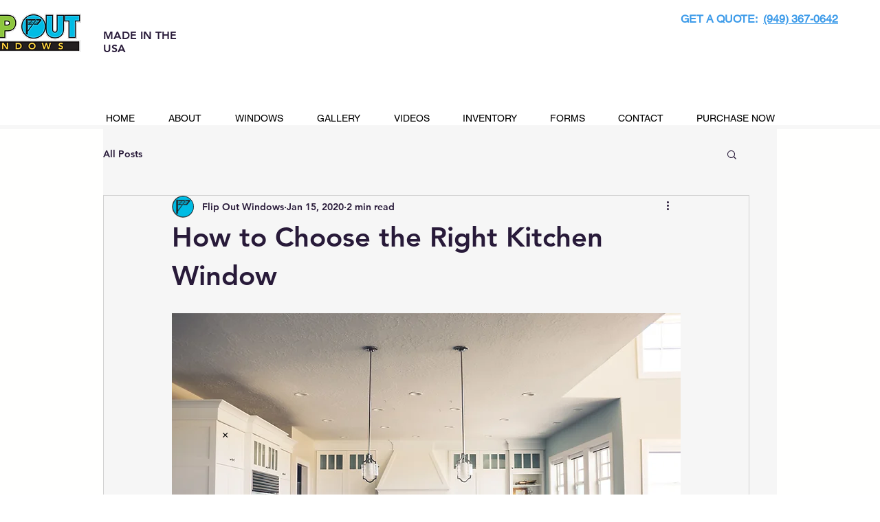

--- FILE ---
content_type: text/html
request_url: https://social-proof.fiveoak.com/?rating=5&location_id=710&review_site_id=1&review_site_id=3
body_size: 1868
content:
<!doctype html><html><head><meta charset="utf-8"/><title>fiveoak Social Proof</title><meta name="viewport" content="width=device-width,initial-scale=1"><link href="https://fonts.googleapis.com/css2?family=Lato:wght@400;700;900&display=swap" rel="stylesheet"><script defer="defer" src="index.60ca145a402876ee133d.js"></script><link href="index.0839aae725fe855d2a10.css" rel="stylesheet"></head><body><template id="socialProofComponent"><div class="card-container"><div class="img">{{ img }}</div><div class="data"><div class="title"><span class="name">{{ name }}</span> <span class="messaging">just left us a review</span></div><div class="rating"><div class="stars">{{ stars }}</div><div class="site">on {{ site_name }} Reviews</div></div><div class="meta"><div class="time">{{ time_since }} ago</div><div class="verified"><div class="text">√ Verified by</div><div class="logo"><svg width="30" height="9" viewBox="0 0 30 9" fill="none" xmlns="http://www.w3.org/2000/svg"><path d="M0.58084 4.67281H0.212502C0.0850009 4.67281 0 4.57154 0 4.45581V3.70353C0 3.57332 0.0850009 3.48652 0.212502 3.48652H0.58084V2.25684C0.58084 0.882481 1.51585 0 2.74836 0C3.47087 0 4.16504 0.332739 4.43421 0.477408C4.53338 0.535275 4.56172 0.665477 4.50505 0.766746L4.13671 1.47562C4.06588 1.63476 3.96671 1.64923 3.83921 1.57689C3.79671 1.54796 3.21587 1.25862 2.7767 1.25862C2.38003 1.25862 1.96919 1.56243 1.96919 2.25684V3.47206H4.93005C5.04339 3.47206 5.14255 3.55886 5.14255 3.68906V7.75426C5.14255 7.86999 5.04339 7.97126 4.93005 7.97126H4.00921C3.88171 7.97126 3.79671 7.86999 3.79671 7.75426V4.67281H1.95502V7.78319C1.95502 8.0002 1.70002 8.0002 1.53002 8.0002H0.793342C0.680007 8.0002 0.58084 7.89893 0.58084 7.78319V4.67281Z" fill="#B2BECB"/><path d="M5.72318 3.7612C5.65235 3.61653 5.70902 3.48633 5.87902 3.48633H6.84236C6.9557 3.48633 7.01236 3.5442 7.0407 3.61653L7.93321 5.71423C7.94737 5.71423 7.96154 5.71423 7.96154 5.71423L8.88238 3.61653C8.93905 3.50079 9.02405 3.48633 9.15155 3.48633H10.0157C10.1857 3.48633 10.2424 3.61653 10.1716 3.7612L8.14571 7.98553C8.11738 8.0434 8.06071 8.10127 7.96154 8.10127H7.90487C7.80571 8.10127 7.74904 8.0434 7.72071 7.98553L5.72318 3.7612Z" fill="#B2BECB"/><path d="M12.4664 3.36914C13.5997 3.36914 14.5206 4.25162 14.5206 5.46684C14.5206 5.53918 14.5064 5.69831 14.4922 5.77065C14.4781 5.88638 14.3789 5.95872 14.2797 5.95872H11.4747C11.503 6.42166 11.8997 6.94247 12.5372 6.94247C12.8772 6.94247 13.2031 6.81226 13.4014 6.66759C13.5147 6.59526 13.6139 6.58079 13.6847 6.66759L14.1381 7.20287C14.2089 7.2752 14.2372 7.40541 14.1239 7.49221C13.7556 7.82495 13.1889 8.09982 12.4664 8.09982C11.1489 8.09982 10.2139 7.02927 10.2139 5.74171C10.2139 4.46863 11.1489 3.36914 12.4664 3.36914ZM13.2314 5.1775C13.2031 4.75796 12.8489 4.41076 12.4239 4.41076C11.9847 4.41076 11.6164 4.7435 11.5597 5.1775H13.2314Z" fill="#B2BECB"/><path d="M17.2271 3.36914C15.9805 3.36914 14.9746 4.45416 14.9746 5.71278C14.9746 7.00033 15.9946 8.08535 17.2271 8.08535C18.4596 8.08535 19.4797 7.00033 19.4797 5.71278C19.4797 4.45416 18.4596 3.36914 17.2271 3.36914ZM18.0488 6.928L17.2271 6.32039L16.4055 6.928L16.7171 5.92978L15.8955 5.32217H16.9155L17.2271 4.32396L17.5388 5.32217H18.5588L17.7371 5.92978L18.0488 6.928Z" fill="#B2BECB"/><path d="M21.6897 5.13526C22.1289 5.13526 22.4972 5.26546 22.4972 5.26546C22.5114 4.68679 22.3272 4.48425 21.9305 4.48425C21.5339 4.48425 20.953 4.57105 20.698 4.65785C20.5422 4.70125 20.4714 4.59999 20.443 4.45532L20.3439 3.87664C20.3155 3.70304 20.4005 3.6307 20.4997 3.60177C20.5847 3.57284 21.293 3.38477 22.0014 3.38477C23.3756 3.38477 23.7014 4.12258 23.7014 5.3378V7.7827C23.7014 7.89844 23.6022 7.99971 23.4889 7.99971H23.0922C23.0214 7.99971 22.9647 7.97077 22.9081 7.84057L22.7806 7.53677C22.5256 7.76824 22.1147 8.11544 21.4347 8.11544C20.5564 8.11544 19.9472 7.53677 19.9472 6.56748C19.9189 5.75734 20.5564 5.13526 21.6897 5.13526ZM21.7039 7.14616C22.058 7.14616 22.3981 6.84236 22.4689 6.71215V6.09008C22.4689 6.09008 22.1714 5.95987 21.8455 5.95987C21.4205 5.95987 21.123 6.20581 21.123 6.56748C21.1372 6.90022 21.3639 7.14616 21.7039 7.14616Z" fill="#B2BECB"/><path d="M24.707 0.332238C24.707 0.216503 24.8062 0.115234 24.9195 0.115234H25.8545C25.9679 0.115234 26.067 0.216503 26.067 0.332238V5.20758L27.5829 3.61622C27.6537 3.54389 27.7387 3.48602 27.8521 3.48602H28.8579C29.0421 3.48602 29.1129 3.68856 28.9996 3.81876L27.3562 5.52586L29.3254 7.66696C29.4387 7.79716 29.3679 7.98523 29.1837 7.98523H27.9937C27.9229 7.98523 27.8379 7.94183 27.8096 7.89843L26.067 5.87306V7.76823C26.067 7.88396 25.9679 7.98523 25.8545 7.98523H24.9195C24.8062 7.98523 24.707 7.88396 24.707 7.76823V0.332238Z" fill="#B2BECB"/></svg></div></div></div></div></div></template></body></html>

--- FILE ---
content_type: text/css
request_url: https://social-proof.fiveoak.com/index.0839aae725fe855d2a10.css
body_size: 630
content:
*{box-sizing:border-box}body{background:transparent;font-family:Lato,sans-serif;font-size:16px;font-weight:400;margin:15px;padding:0}#socialProofComponent{display:none}.outer-container{background:#fff;border:1px solid #cbd2d9;border-radius:15px;box-shadow:0 2px 5px rgba(0,0,0,.1);overflow:hidden;width:100%}.card-link{color:inherit;display:block;text-decoration:none}.card-container,.card-link{opacity:1;transition:opacity .7s ease-in-out,visibility .7s ease-in-out;visibility:visible}.card-container{align-items:center;display:flex;flex-direction:row;overflow:hidden;padding:15px;width:100%}.card-container .img{margin-right:20px;position:relative}.card-container .img .content{align-items:center;background:#bbc4cf;border-radius:9999px;color:rgba(16,42,67,.5);display:flex;font-weight:900;height:50px;justify-content:center;width:50px}.card-container .img .site-icon{background:#fff;border:1px solid #b2becb;border-radius:9999px;bottom:0;height:22px;position:absolute;right:0;width:22px;z-index:1}.card-container .img .site-icon img{height:12px;left:4px;position:absolute;top:4px;width:12px}.card-container .data{font-size:.9375rem;overflow:hidden}.card-container .data .title{color:#616e7c;display:flex;flex-direction:row;overflow:hidden}.card-container .data .title .name{color:#102a43;flex-grow:0;flex-shrink:0;font-weight:700;margin-right:4px}.card-container .data .title .messaging,.card-container .data .title .name{display:inline-block;overflow:hidden;text-overflow:ellipsis;white-space:nowrap}.card-container .data .title .messaging{flex-grow:1;flex-shrink:1}.card-container .data .rating{align-items:center;color:#616e7c;display:flex;flex-direction:row;font-size:.6875rem;margin:2px 0}.card-container .data .rating .stars{display:inline-block;margin-right:4px;white-space:nowrap}.card-container .data .rating .stars .star{fill:currentColor;height:14px;width:14px}.card-container .data .rating .stars .star.orange-star{color:#ff6b00}.card-container .data .rating .stars .star.gray-star{color:#bbc4cf}.card-container .data .meta{align-items:baseline;display:flex;flex-direction:row}.card-container .data .meta .time{color:#616e7c;font-size:.6875rem;margin-right:7px}.card-container .data .meta .verified{align-items:center;color:#b2becb;display:flex;flex-direction:row;font-size:.5625rem;font-weight:900}.card-container .data .meta .verified .text{margin-right:2px}.card-container .data .meta .verified .logo,.card-container .data .meta .verified .logo svg{display:block}.hide{opacity:0;visibility:hidden}
/*# sourceMappingURL=index.0839aae725fe855d2a10.css.map*/

--- FILE ---
content_type: application/javascript
request_url: https://social-proof.fiveoak.com/embed.js
body_size: 738
content:
(()=>{"use strict";window.fosp=new class{constructor(t){this.iframe=null,this.container=null,this.closeButton=null,t&&t.length&&this.push(t[t.length-1])}dispose(){this.iframe&&(this.iframe.remove(),this.iframe=null),this.closeButton&&(this.closeButton.remove(),this.closeButton=null),this.container&&(this.container.remove(),this.container=null),this.mediaQuery&&(this.mediaQuery.removeEventListener("change",this.mediaQueryChangeListener),this.mediaQuery=null,this.mediaQueryChangeListener=null)}push(t){if(this.dispose(),!t)return;this.container=document.createElement("div"),this.closeButton=document.createElement("button"),this.iframe=document.createElement("iframe");const e=new URLSearchParams;t.ratings&&t.ratings.forEach((t=>{e.append("rating",t)})),t.locationId&&e.append("location_id",t.locationId),t.reviewSites&&t.reviewSites.forEach((t=>{e.append("review_site_id",t)})),this.iframe.src=`https://social-proof.fiveoak.com/?${e.toString()}`,this.iframe.title="fiveoak Review Carousel",this.iframe.style.left="0",this.iframe.style.top="0",this.iframe.style.width="100%",this.iframe.style.height="100%",this.iframe.style.position="absolute",this.iframe.style.border="0",this.closeButton.innerHTML="&times;",this.closeButton.style.right="15px",this.closeButton.style.top="15px",this.closeButton.style.position="absolute",this.closeButton.style.background="transparent",this.closeButton.style.border="0",this.closeButton.style.fontSize="16px",this.closeButton.style.lineHeight="16px",this.closeButton.style.cursor="pointer",this.closeButton.style.padding="7px",this.closeButton.style.margin="0",this.closeButton.style.opacity="0",this.closeButton.style.transition="opacity ease-in-out 0.5s",this.container.style.maxWidth="100%",this.container.style.width="354px",this.container.style.height="116px",this.container.style.position="fixed",t.zIndex?this.container.style.zIndex=t.zIndex:this.container.style.zIndex="1000",t.positon&&"top"===t.position.y?this.container.style.top="0px":t.position&&"bottom"===t.position.y&&(this.container.style.bottom="0px"),document.body.appendChild(this.container),this.container.appendChild(this.iframe),this.iframe.addEventListener("load",(()=>{this.container.appendChild(this.closeButton),this.closeButton.addEventListener("click",(t=>(t.preventDefault(),this.dispose(),!1))),setTimeout((()=>{this.closeButton.style.opacity="1"}),1e3)})),this.mediaQuery=window.matchMedia("(min-width: 480px)"),this.mediaQueryChangeListener=e=>{e.matches?(this.container.style.transform="",t.position&&"left"===t.position.x?this.container.style.left="0px":t.position&&"right"===t.position.x&&(this.container.style.right="0px",this.container.style.left="")):(this.container.style.right="",this.container.style.left="50%",this.container.style.transform="translateX(-50%)")},this.mediaQuery.addEventListener("change",this.mediaQueryChangeListener),this.mediaQueryChangeListener(this.mediaQuery)}}(window.fosp||[])})();
//# sourceMappingURL=embed.js.map

--- FILE ---
content_type: application/javascript
request_url: https://social-proof.fiveoak.com/index.60ca145a402876ee133d.js
body_size: 1902
content:
(()=>{"use strict";class e{get review(){return this._review}set review(e){this._review=e,e&&this.compile(e)}constructor(e){this.review=e}compile(e){if(!e)return void(this.domNode=null);const t=document.getElementById("socialProofComponent");this.domNode=t.content.firstElementChild.cloneNode(!0);const i=e.authorName.split(" ");let r=i[0];if(i.length>1&&(r=`${r} ${i[i.length-1].charAt(0)}.`),this.domNode.innerHTML=this.domNode.innerHTML.replace("{{ name }}",r).replace("{{ site_name }}",e.reviewSite.name).replace("{{ time_since }}",class{constructor(){}static timeSince(e){const t=Math.abs(Math.floor(((new Date).getTime()-e.getTime())/1e3));let i=t/31536e3;if(i>=1){const e=Math.floor(i);return e+" year"+(1!==e?"s":"")}if(i=t/2592e3,i>=1){const e=Math.floor(i);return e+" month"+(1!==e?"s":"")}if(i=t/86400,i>=1){const e=Math.floor(i);return e+" day"+(1!==e?"s":"")}if(i=t/3600,i>=1){const e=Math.floor(i);return e+" hour"+(1!==e?"s":"")}if(i=t/60,i>=1){const e=Math.floor(i);return e+" minute"+(1!==e?"s":"")}const r=Math.floor(t);return r+" second"+(1!==r?"s":"")}}.timeSince(e.reviewedAt)).replace("{{ img }}",this.compileImg(e)).replace("{{ stars }}",this.compileStars(e)),e.socialProofUrl){const t=document.createElement("a");t.href=e.socialProofUrl,t.target="_blank",t.classList.add("card-link"),t.appendChild(this.domNode),this.domNode=t}}compileImg(e){let t="";if(e.authorProfileImageUrl)t='<img src="'+e.authorProfileImageUrl+'" class="content" referrerpolicy="no-referrer">';else{const i=e.authorName.split(" ");let r=i[0].charAt(0);i.length>1&&(r=`${r}${i[i.length-1].charAt(0)}`),t='<div class="content">'+r.toUpperCase()+"</div>"}return e.reviewSite&&e.reviewSite.iconUrl&&(t=t+'<div class="site-icon"><img src="'+e.reviewSite.iconUrl+'" class="icon" referrerpolicy="no-referrer"></div>'),t}compileStars(e){let t="";for(let i=0;i<5;i++)t+=`<svg version="1.1" class="star ${e.rating>i?"orange-star":"gray-star"}" xmlns="http://www.w3.org/2000/svg" xmlns:xlink="http://www.w3.org/1999/xlink" x="0px" y="0px" viewBox="0 0 100 100" style="enable-background:new 0 0 100 100;" xml:space="preserve"><polygon points="49.6,9 59.6,40 92.2,40 65.9,59.2 75.9,90.2 49.6,71 23.2,90.2 33.3,59.2 6.9,40 39.5,40 "/></svg>`;return t}fadeAndRemove(){return new Promise((e=>{if(this.domNode.classList.contains("hide"))return this.domNode.remove(),void e();const t=setTimeout((()=>{this.domNode.remove(),e()}),1e3);this.domNode.addEventListener("transitionend",(()=>{this.domNode.remove(),e(),clearTimeout(t)}),{once:!0}),this.domNode.classList.add("hide")}))}fadeAndAddToElement(e){return new Promise((t=>{this.domNode.classList.add("hide"),e.appendChild(this.domNode);const i=setTimeout((()=>{t()}),1e3);this.domNode.addEventListener("transitionend",(()=>{t(),clearTimeout(i)}),{once:!0}),this.domNode.classList.remove("hide")}))}}class t{constructor(e){e&&this.loadWithJSON(e)}loadWithJSON(e){this.id=e.id;const t=e.attributes;t&&(this.name=t.name,this.iconUrl=t.icon_url,this.canRespond=t.can_respond,this.createdAt=t.created_at?new Date(t.created_at):null,this.updatedAt=t.updated_at?new Date(t.updated_at):null)}toJSON(){return{id:this.id,attributes:{name:this.name,can_respond:this.canRespond,icon_url:this.iconUrl,created_at:this.createdAt?this.createdAt.toJSON():null,updated_at:this.updatedAt?this.updatedAt.toJSON():null}}}}class i{get initials(){return this.authorName?i.initialsForName(this.authorName):""}static initialsForName(e){const t=(e||"").split(" ");let i=t[0].substring(0,1).toUpperCase();return t.length>1&&(i+=t[t.length-1].substring(0,1).toUpperCase()),i}constructor(e,t=null){e&&this.loadWithJSON(e,t)}loadWithJSON(e,i=null){this.id=e.id;const r=e.attributes;r&&(this.rating=r.rating,this.reviewText=r.review_text,this.authorName=r.author_name,this.socialProofUrl=r.social_proof_url,this.authorProfileImageUrl=r.author_profile_image_url,this.reviewedAt=r.reviewed_at?new Date(r.reviewed_at):null,this.createdAt=r.created_at?new Date(r.created_at):null,this.updatedAt=r.updated_at?new Date(r.updated_at):null,i&&(this.reviewSite=new t(i)))}toJSON(){return{id:this.id,attributes:{rating:this.rating,review_text:this.reviewText,author_name:this.authorName,social_proof_url:this.socialProofUrl,author_profile_image_url:this.authorProfileImageUrl,reviewed_at:this.reviewedAt?this.reviewedAt.toJSON():null,created_at:this.createdAt?this.createdAt.toJSON():null,updated_at:this.updatedAt?this.updatedAt.toJSON():null}}}}!async function(){const t=new URLSearchParams(window.location.search),r=t.get("location_id");if(!r)return;const a=t.getAll("review_site_id"),s=t.getAll("rating"),o=!!t.get("credentials"),n=(await class{constructor(){}static fetchReviews(e){const t=new URLSearchParams;e.ratings&&t.append("filter[rating][eq]",e.ratings.join(",")),e.reviewSites&&t.append("filter[review_site_id][eq]",e.reviewSites.join(",")),t.append("filter[location_id][eq]",e.locationId),t.append("include","review_site"),t.append("page[size]","10"),t.append("sort","-reviewed_at"),t.append("via","social-proof"),t.append("extra_fields[reviews]","social_proof_url");const r={credentials:"omit"};return e.credentials&&(r.credentials="include"),fetch(`https://api.fiveoak.com/api/internal/v1/reviews?${t.toString()}`,r).then((e=>e.json())).then((e=>e.data.map((t=>new i(t,e.included.find((e=>"review_sites"===e.type&&e.id===t.relationships.review_site.data.id)))))))}}.fetchReviews({locationId:r,ratings:s,reviewSites:a,credentials:o})).map((t=>new e(t)));if(!n.length)return;const d=document.createElement("div");if(d.classList.add("outer-container"),document.body.appendChild(d),n[0].fadeAndAddToElement(d),1===n.length)return;let l=5e3;t.get("timer")&&!isNaN(parseInt(t.get("timer")))&&(l=parseInt(t.get("timer")));let c=0;for(;;)await new Promise((e=>{setTimeout((()=>{e()}),l)})),await n[c].fadeAndRemove().then((()=>(c+=1,n.length<=c&&(c=0),n[c].fadeAndAddToElement(d)))).then((()=>!0))}()})();
//# sourceMappingURL=index.60ca145a402876ee133d.js.map